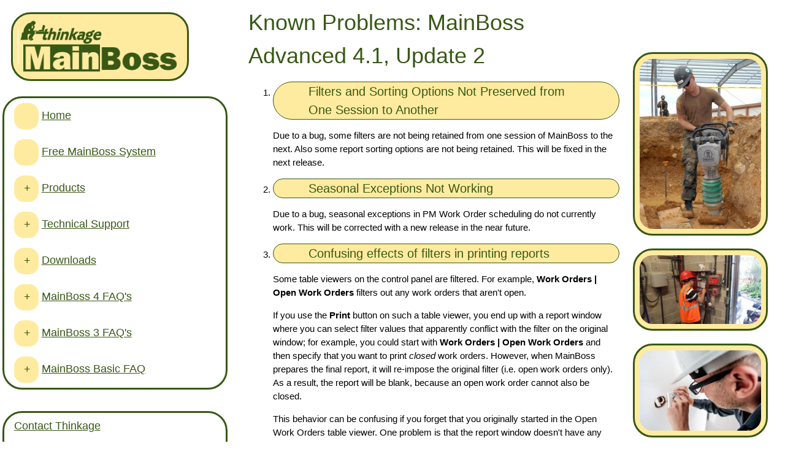

--- FILE ---
content_type: text/html; charset=UTF-8
request_url: https://www.thinkage.ca/support/faq/known/advanced412.htm
body_size: 49900
content:


<!DOCTYPE html>
<html lang="en" id="html" class="no-js">
<head>
<meta charset="UTF-8" />
<meta name="viewport" content="width=device-width, initial-scale=1" />
<link rel="shortcut icon" href="/images/mbapp.ico" type="image/x-icon" />
<link rel="stylesheet" href="/others/w3pro.css" />
<link rel="stylesheet" href="/others/ThinkageStyle.css" />
<link rel="preconnect" href="//www.google-analytics.com">
<link rel="preconnect" href="//translate.googleapis.com">
<meta name="revisit-after" content="10 days" />
<meta name="resource-type" content="document" />
<meta name="classification" content="CMMS" />
<meta name="robots" content="ALL" />
<meta name="distribution" content="Global" />
<meta name="author" content="Thinkage Ltd." />
<meta name="language" content="en" />
<meta name="description" content="MainBoss CMMS Known Problems: MainBoss Advanced 4.1, Update 2" />
<meta name="copyright" content="2026 Thinkage Ltd." />
<title>MainBoss CMMS Known Problems: MainBoss Advanced 4.1, Update 2</title>
<!-- <script src="/others/jquery-3.0.0.min.js"></script> -->
<script>
	function w3_open() {
		document.getElementById("mySidebar").style.display = "block";
		document.getElementById("myOverlay").style.display = "block";
	}
	function w3_close() {
		document.getElementById("mySidebar").style.display = "none";
		document.getElementById("myOverlay").style.display = "none";
	}
	function w3_accordion(b, aid) {
		var a = document.getElementById(aid);
		if (a.className.indexOf("Thinkage-Accordion-Hide") != -1) {
			b.innerHTML = "-";
			a.className = a.className.replace("Thinkage-Accordion-Hide", "").replace("  ", " ");
		}
		else {
			b.innerHTML = "+";
			a.className += "Thinkage-Accordion-Hide";
		}
		return true;
	}
	function w3_accordion_hide(b, aid) {
		var a = document.getElementById(aid);
		if (a.className.indexOf("Thinkage-Accordion-Hide") == -1) {
			b.innerHTML = "+";
			a.className += " Thinkage-Accordion-Hide";
		}
		return true;
	}
	function getMBfile(theURL) {
		window.open(theURL, 'Download');
	}
	(function () {
		var a = document.getElementById("html");
		a.className = "js-ok";
	})();
</script>
</head>
<body>
<script>
function googleTranslateElementInit() {
	new google.translate.TranslateElement({pageLanguage: 'en', layout: google.translate.TranslateElement.InlineLayout.HORIZONTAL}, 'google_translate_element');
}
</script>
<script  async src="https://translate.google.com/translate_a/element.js?cb=googleTranslateElementInit"></script>
	<div class="w3-sidebar w3-collapse w3-animate-left w3-large Thinkage-Hide-If-Print Thinkage-Menu-Overlay" id="mySidebar" role="navigation">
		<header class="w3-container">
			<div class="w3-large w3-hide-medium w3-hide-large w3-right-align w3-tranparent w3-top">
				<button type="button" class="w3-button w3-xlarge Thinkage-Back-Button Thinkage-Hide-no-js" onclick="w3_close()">back</button>
			</div>
<div id="google_translate_element" class="w3-center"></div>
			<a href="/index.htm"><img class="Thinkage-Logo" src="/others/mainboss-logo.gif" alt="MainBoss Home" /></a>
			<div class="Thinkage-Hide-js-ok Thinkage-Warning">
			This web site needs Java Script to operate correctly
			</div>
		</header>
		<nav class="w3-bar-block Thinkage-Menu"><div class="w3-bar-item w3-show-inline-block">
	<button class="w3-button Thinkage-Button Thinkage-Hide-If-TTY" onclick="window.location='/index.htm';" aria-label="ignore" aria-hidden="true">&nbsp;</button>
	<a href="/index.htm" class="w3-left-align Thinkage-Green">Home</a>
</div>
<div class="w3-bar-item w3-show-inline-block">
	<button class="w3-button Thinkage-Button Thinkage-Hide-If-TTY" onclick="window.location='/free.htm';" aria-label="ignore" aria-hidden="true">&nbsp;</button>
	<a href="/free.htm" class="w3-left-align Thinkage-Green">Free MainBoss System</a>
</div>
<div class="w3-bar-item w3-show-inline-block">
	<button class="w3-button Thinkage-Button Thinkage-Hide-If-TTY" onclick="w3_accordion(this,'accordion6')">+</button>
	<a href="/products/index.htm" class="w3-left-align Thinkage-Green">Products</a>
</div>
<div class="w3-bar-block w3-card-4 Thinkage-Menu Thinkage-Accordion-Hide" id="accordion6">
	<div class="w3-bar-item w3-show-inline-block">
		<button class="w3-button Thinkage-Button Thinkage-Hide-If-TTY" onclick="w3_accordion(this,'accordion4')">+</button>
		<a href="/products/product-advanced.htm" class="w3-left-align Thinkage-Green">MainBoss</a>
	</div>
	<div class="w3-bar-block w3-card-4 Thinkage-Menu Thinkage-Accordion-Hide" id="accordion4">
		<div class="w3-bar-item Thinkage-Green"><a href="/products/product-advanced.htm">Product Description</a></div>
		<div class="w3-bar-item Thinkage-Green"><a href="/products/web.htm">Web Capabilities</a></div>
		<div class="w3-bar-item Thinkage-Green"><a href="/products/Promo_Adv.pdf">Features List (PDF)</a></div>
		<div class="w3-bar-item Thinkage-Green"><a href="/products/sysreq-advanced.htm">System Requirements</a></div>
		<div class="w3-bar-item Thinkage-Green"><a href="/products/demo.htm?DemoOf=advanced">Arrange a Free Demonstration</a></div>
		<div class="w3-bar-item Thinkage-Green"><a href="/products/product-diff.htm">Comparing MainBoss Basic &amp; MainBoss</a></div>
		</div>
	<div class="w3-bar-item w3-show-inline-block">
		<button class="w3-button Thinkage-Button Thinkage-Hide-If-TTY" onclick="w3_accordion(this,'accordion5')">+</button>
		<a href="/products/product-basic.htm" class="w3-left-align Thinkage-Green">MainBoss Basic</a>
	</div>
	<div class="w3-bar-block w3-card-4 Thinkage-Menu Thinkage-Accordion-Hide" id="accordion5">
		<div class="w3-bar-item Thinkage-Green"><a href="/products/product-basic.htm">Product Description</a></div>
		<div class="w3-bar-item Thinkage-Green"><a href="/products/Promo_Basic.pdf">Features List (PDF)</a></div>
		<div class="w3-bar-item Thinkage-Green"><a href="/products/demo.htm?DemoOf=basic">Arrange a Free Demonstration</a></div>
		<div class="w3-bar-item Thinkage-Green"><a href="/products/sysreq-basic.htm">System Requirements</a></div>
		<div class="w3-bar-item Thinkage-Green"><a href="/products/product-diff.htm">Comparing MainBoss Basic &amp; MainBoss</a></div>
		</div>
	</div>
<div class="w3-bar-item w3-show-inline-block">
	<button class="w3-button Thinkage-Button Thinkage-Hide-If-TTY" onclick="w3_accordion(this,'accordion9')">+</button>
	<a href="/support/index.htm" class="w3-left-align Thinkage-Green">Technical Support</a>
</div>
<div class="w3-bar-block w3-card-4 Thinkage-Menu Thinkage-Accordion-Hide" id="accordion9">
	<div class="w3-bar-item w3-show-inline-block">
		<button class="w3-button Thinkage-Button Thinkage-Hide-If-TTY" onclick="w3_accordion(this,'accordion7')">+</button>
		<a href="/support/index.htm" class="w3-left-align Thinkage-Green">MainBoss</a>
	</div>
	<div class="w3-bar-block w3-card-4 Thinkage-Menu Thinkage-Accordion-Hide" id="accordion7">
		<div class="w3-bar-item Thinkage-Green"><a href="/support/faq/4/index.htm">Frequently Asked Questions</a></div>
		<div class="w3-bar-item Thinkage-Green"><a href="/support/faq/known/advanced424.htm">Known Problems</a></div>
		<div class="w3-bar-item Thinkage-Green"><a href="/support/MB424/default.htm"> Latest Update</a></div>
		<div class="w3-bar-item Thinkage-Green"><a href="/products/whatsnew/new424.htm">Recent Changes</a></div>
		</div>
	<div class="w3-bar-item w3-show-inline-block">
		<button class="w3-button Thinkage-Button Thinkage-Hide-If-TTY" onclick="w3_accordion(this,'accordion8')">+</button>
		<a href="/support/index.htm" class="w3-left-align Thinkage-Green">MainBoss Basic</a>
	</div>
	<div class="w3-bar-block w3-card-4 Thinkage-Menu Thinkage-Accordion-Hide" id="accordion8">
		<div class="w3-bar-item Thinkage-Green"><a href="/support/faq/2/mb28.htm">Frequently Asked Questions</a></div>
		<div class="w3-bar-item Thinkage-Green"><a href="/support/faq/known/basic.htm">Known Problems</a></div>
		<div class="w3-bar-item Thinkage-Green"><a href="/support/MB299/update-mb299.htm">Latest Update</a></div>
		<div class="w3-bar-item Thinkage-Green"><a href="/products/whatsnew/new299.htm">Recent Changes</a></div>
		<div class="w3-bar-item Thinkage-Green"><a href="/support/faq/2/mb28_64bit.htm">Moving to a newer Computer</a></div>
		</div>
	<div class="w3-bar-item w3-show-inline-block">
		<button class="w3-button Thinkage-Button Thinkage-Hide-If-TTY" onclick="window.location='/manual/index.htm';" aria-label="ignore" aria-hidden="true">&nbsp;</button>
		<a href="/manual/index.htm" class="w3-left-align Thinkage-Green">Online Documentation</a>
	</div>
	<div class="w3-bar-item w3-show-inline-block">
		<button class="w3-button Thinkage-Button Thinkage-Hide-If-TTY" onclick="window.location='/support/upload/index.htm';" aria-label="ignore" aria-hidden="true">&nbsp;</button>
		<a href="/support/upload/index.htm" class="w3-left-align Thinkage-Green">Sending Files to Thinkage</a>
	</div>
	<div class="w3-bar-item w3-show-inline-block">
		<button class="w3-button Thinkage-Button Thinkage-Hide-If-TTY" onclick="window.location='/support/getsupport.htm';" aria-label="ignore" aria-hidden="true">&nbsp;</button>
		<a href="/support/getsupport.htm" class="w3-left-align Thinkage-Green">GetSupport Connection</a>
	</div>
	</div>
<div class="w3-bar-item w3-show-inline-block">
	<button class="w3-button Thinkage-Button Thinkage-Hide-If-TTY" onclick="w3_accordion(this,'accordion10')">+</button>
	<a href="/products/download.htm" class="w3-left-align Thinkage-Green">Downloads</a>
</div>
<div class="w3-bar-block w3-card-4 Thinkage-Menu Thinkage-Accordion-Hide" id="accordion10">
	<div class="w3-bar-item Thinkage-Green"><a href="/support/MB424/default.htm">MainBoss</a></div>
	<div class="w3-bar-item Thinkage-Green"><a href="/support/MB299/update-mb299.htm">MainBoss Basic</a></div>
	</div>
<div class="w3-bar-item w3-show-inline-block">
	<button class="w3-button Thinkage-Button Thinkage-Hide-If-TTY" onclick="w3_accordion(this,'accordion1')">+</button>
	<a href="/support/faq/4/index.htm" class="w3-left-align Thinkage-Green">MainBoss 4 FAQ's</a>
</div>
<div class="w3-bar-block w3-card-4 Thinkage-Menu Thinkage-Accordion-Hide" id="accordion1">
	<div class="w3-bar-item Thinkage-Green"><a href="/support/faq/known/index.htm">Known Problems</a></div>
	<div class="w3-bar-item Thinkage-Green"><a href="/info/microsoft.htm">Report Viewer</a></div>
	<div class="w3-bar-item Thinkage-Green"><a href="/support/faq/4/connlimit.htm">Error in server login</a></div>
	<div class="w3-bar-item Thinkage-Green"><a href="/support/faq/4/wopo.htm">Work orders and purchase orders</a></div>
	<div class="w3-bar-item Thinkage-Green"><a href="/support/faq/4/printerror.htm">Error the first time you print</a></div>
	<div class="w3-bar-item Thinkage-Green"><a href="/support/faq/4/adduser.htm">Problems adding new users</a></div>
	<div class="w3-bar-item Thinkage-Green"><a href="/support/faq/4/updatelic.htm">Features disappear after upgrade</a></div>
	<div class="w3-bar-item Thinkage-Green"><a href="/support/faq/4/exclock.htm">Unable to get exclusive lock</a></div>
	<div class="w3-bar-item Thinkage-Green"><a href="/support/faq/4/email.htm">Sharing reports</a></div>
	<div class="w3-bar-item Thinkage-Green"><a href="/support/faq/4/widereports.htm">Wide reports</a></div>
	<div class="w3-bar-item Thinkage-Green"><a href="/support/faq/4/licensetypes.htm">Calendar vs. version license keys</a></div>
	<div class="w3-bar-item Thinkage-Green"><a href="/support/faq/4/licenseexpired.htm">Expired licenses</a></div>
	<div class="w3-bar-item Thinkage-Green"><a href="/support/faq/4/guest.htm">Windows "guest" account</a></div>
	<div class="w3-bar-item Thinkage-Green"><a href="/support/faq/4/admin.htm">Administration security role</a></div>
	<div class="w3-bar-item Thinkage-Green"><a href="/support/faq/4/excel.htm">Exporting to Excel</a></div>
	<div class="w3-bar-item Thinkage-Green"><a href="/support/faq/4/expimp.htm">Importing data</a></div>
	<div class="w3-bar-item Thinkage-Green"><a href="/support/faq/4/changeuid.htm">Changing a login name</a></div>
	<div class="w3-bar-item Thinkage-Green"><a href="/support/faq/4/gendetails.htm">PM generation details</a></div>
	<div class="w3-bar-item Thinkage-Green"><a href="/support/faq/4/assignees.htm">Assignee problems</a></div>
	<div class="w3-bar-item Thinkage-Green"><a href="/support/faq/4/slow.htm">MainBoss running slow</a></div>
	<div class="w3-bar-item Thinkage-Green"><a href="/support/faq/4/schedule.htm">Scheduling by meter</a></div>
	<div class="w3-bar-item Thinkage-Green"><a href="/support/faq/4/sms.htm">Sending SMS text messages</a></div>
	<div class="w3-bar-item Thinkage-Green"><a href="/support/faq/4/singleip.htm">Web services with a single IP address</a></div>
	<div class="w3-bar-item Thinkage-Green"><a href="/support/faq/4/autocomplete.htm">Turn off Web Requests autocomplete</a></div>
	<div class="w3-bar-item Thinkage-Green"><a href="/support/faq/4/cantfindwebfiles.htm">Error 404 on web files</a></div>
	<div class="w3-bar-item Thinkage-Green"><a href="/support/faq/4/viewermissing.htm">Missing ReportViewer</a></div>
	<div class="w3-bar-item Thinkage-Green"><a href="/support/faq/4/reqserv.htm">@Requests uninstall (3.0)</a></div>
	<div class="w3-bar-item Thinkage-Green"><a href="/support/faq/4/rawsql.htm">No SQL Management Studio</a></div>
	<div class="w3-bar-item Thinkage-Green"><a href="/support/faq/4/trusteddomains.htm">Users in trusted domains</a></div>
	<div class="w3-bar-item Thinkage-Green"><a href="/support/faq/4/outlookhtml.htm">Blank or gobbledygook e-mail requests</a></div>
	<div class="w3-bar-item Thinkage-Green"><a href="/support/faq/4/f1.htm">F1 key doesn't open online help</a></div>
	<div class="w3-bar-item Thinkage-Green"><a href="/support/faq/4/movingdb.htm">Moving a database</a></div>
	<div class="w3-bar-item Thinkage-Green"><a href="/support/faq/4/dbrestore.htm">Database restore problems</a></div>
	<div class="w3-bar-item Thinkage-Green"><a href="/support/faq/4/remote_service.htm">Links in e-mail don't work</a></div>
	<div class="w3-bar-item Thinkage-Green"><a href="/support/faq/4/hugegen.htm">Huge number of generated work orders</a></div>
	<div class="w3-bar-item Thinkage-Green"><a href="/support/faq/4/firewall.htm">Firewall off or on</a></div>
	<div class="w3-bar-item Thinkage-Green"><a href="/support/faq/4/nodomain.htm">Access from outside a domain</a></div>
	<div class="w3-bar-item Thinkage-Green"><a href="/support/faq/4/icons.htm">Icons used in MainBoss</a></div>
	<div class="w3-bar-item Thinkage-Green"><a href="/support/faq/4/barcodes.htm">Bar codes</a></div>
	<div class="w3-bar-item Thinkage-Green"><a href="/support/faq/4/clickonce.htm">ClickOnce problems</a></div>
	<div class="w3-bar-item Thinkage-Green"><a href="/support/faq/4/mystery.htm">Unexplained MainBoss errors</a></div>
	<div class="w3-bar-item Thinkage-Green"><a href="/support/faq/4/pass.htm">MainBoss's Web Access continually asks for passwords</a></div>
	<div class="w3-bar-item Thinkage-Green"><a href="/support/faq/4/cert.htm">MainBoss's Web Access is not accessible</a></div>
	</div>
<div class="w3-bar-item w3-show-inline-block">
	<button class="w3-button Thinkage-Button Thinkage-Hide-If-TTY" onclick="w3_accordion(this,'accordion2')">+</button>
	<a href="/support/faq/3/index.htm" class="w3-left-align Thinkage-Green">MainBoss 3 FAQ's</a>
</div>
<div class="w3-bar-block w3-card-4 Thinkage-Menu Thinkage-Accordion-Hide" id="accordion2">
	<div class="w3-bar-item Thinkage-Green"><a href="/support/faq/known/index.htm">Known Problems</a></div>
	<div class="w3-bar-item Thinkage-Green"><a href="/info/microsoft.htm">Report Viewer</a></div>
	<div class="w3-bar-item Thinkage-Green"><a href="/support/faq/3/connlimit.htm">Error in server login</a></div>
	<div class="w3-bar-item Thinkage-Green"><a href="/support/faq/3/wopo.htm">Work orders and purchase orders</a></div>
	<div class="w3-bar-item Thinkage-Green"><a href="/support/faq/3/printerror.htm">Error the first time you print</a></div>
	<div class="w3-bar-item Thinkage-Green"><a href="/support/faq/3/adduser.htm">Problems adding new users</a></div>
	<div class="w3-bar-item Thinkage-Green"><a href="/support/faq/3/updatelic.htm">Features disappear after upgrade</a></div>
	<div class="w3-bar-item Thinkage-Green"><a href="/support/faq/3/exclock.htm">Unable to get exclusive lock</a></div>
	<div class="w3-bar-item Thinkage-Green"><a href="/support/faq/3/email.htm">Sharing reports</a></div>
	<div class="w3-bar-item Thinkage-Green"><a href="/support/faq/3/widereports.htm">Wide reports</a></div>
	<div class="w3-bar-item Thinkage-Green"><a href="/support/faq/3/licensetypes.htm">Calendar vs. version license keys</a></div>
	<div class="w3-bar-item Thinkage-Green"><a href="/support/faq/3/licenseexpired.htm">Expired licenses</a></div>
	<div class="w3-bar-item Thinkage-Green"><a href="/support/faq/3/guest.htm">Windows "guest" account</a></div>
	<div class="w3-bar-item Thinkage-Green"><a href="/support/faq/3/admin.htm">Administration security role</a></div>
	<div class="w3-bar-item Thinkage-Green"><a href="/support/faq/3/excel.htm">Exporting to Excel</a></div>
	<div class="w3-bar-item Thinkage-Green"><a href="/support/faq/3/expimp.htm">Importing data</a></div>
	<div class="w3-bar-item Thinkage-Green"><a href="/support/faq/3/changeuid.htm">Changing a login name</a></div>
	<div class="w3-bar-item Thinkage-Green"><a href="/support/faq/3/gendetails.htm">PM generation details</a></div>
	<div class="w3-bar-item Thinkage-Green"><a href="/support/faq/3/assignees.htm">Assignee problems</a></div>
	<div class="w3-bar-item Thinkage-Green"><a href="/support/faq/3/slow.htm">MainBoss running slow</a></div>
	<div class="w3-bar-item Thinkage-Green"><a href="/support/faq/3/schedule.htm">Scheduling by meter</a></div>
	<div class="w3-bar-item Thinkage-Green"><a href="/support/faq/3/sms.htm">Sending SMS text messages</a></div>
	<div class="w3-bar-item Thinkage-Green"><a href="/support/faq/3/runasadm.htm">Can't start/stop MainBoss Service</a></div>
	<div class="w3-bar-item Thinkage-Green"><a href="/support/faq/3/singleip.htm">Web services with a single IP address</a></div>
	<div class="w3-bar-item Thinkage-Green"><a href="/support/faq/3/autocomplete.htm">Turn off Web Requests autocomplete</a></div>
	<div class="w3-bar-item Thinkage-Green"><a href="/support/faq/3/cantfindwebfiles.htm">Error 404 on web files</a></div>
	<div class="w3-bar-item Thinkage-Green"><a href="/support/faq/3/viewermissing.htm">Missing ReportViewer</a></div>
	<div class="w3-bar-item Thinkage-Green"><a href="/support/faq/3/reqinstall.htm">@Requests install (before 3.3)</a></div>
	<div class="w3-bar-item Thinkage-Green"><a href="/support/faq/3/reqserv.htm">@Requests uninstall (3.0)</a></div>
	<div class="w3-bar-item Thinkage-Green"><a href="/support/faq/3/rawsql.htm">No SQL Management Studio</a></div>
	<div class="w3-bar-item Thinkage-Green"><a href="/support/faq/3/trusteddomains.htm">Users in trusted domains</a></div>
	<div class="w3-bar-item Thinkage-Green"><a href="/support/faq/3/outlookhtml.htm">Blank or gobbledygook e-mail requests</a></div>
	<div class="w3-bar-item Thinkage-Green"><a href="/support/faq/3/f1.htm">F1 key doesn't open online help</a></div>
	<div class="w3-bar-item Thinkage-Green"><a href="/support/faq/3/movingdb.htm">Moving a database</a></div>
	<div class="w3-bar-item Thinkage-Green"><a href="/support/faq/3/dbrestore.htm">Database restore problems</a></div>
	<div class="w3-bar-item Thinkage-Green"><a href="/support/faq/3/remote_service.htm">Links in e-mail don't work</a></div>
	<div class="w3-bar-item Thinkage-Green"><a href="/support/faq/3/hugegen.htm">Huge number of generated work orders</a></div>
	<div class="w3-bar-item Thinkage-Green"><a href="/support/faq/3/firewall.htm">Firewall off or on</a></div>
	<div class="w3-bar-item Thinkage-Green"><a href="/support/faq/3/nodomain.htm">Access from outside a domain</a></div>
	<div class="w3-bar-item Thinkage-Green"><a href="/support/faq/3/icons.htm">Icons used in MainBoss</a></div>
	<div class="w3-bar-item Thinkage-Green"><a href="/support/faq/3/barcodes.htm">Bar codes</a></div>
	<div class="w3-bar-item Thinkage-Green"><a href="/support/faq/3/mbiis6.htm">Web Access under IIS 6</a></div>
	<div class="w3-bar-item Thinkage-Green"><a href="/support/faq/3/clickonce.htm">ClickOnce problems</a></div>
	<div class="w3-bar-item Thinkage-Green"><a href="/support/faq/3/mystery.htm">Unexplained MainBoss errors</a></div>
	<div class="w3-bar-item Thinkage-Green"><a href="/support/faq/3/pass.htm">MainBoss's Web Access continually asks for passwords</a></div>
	<div class="w3-bar-item Thinkage-Green"><a href="/support/faq/3/cert.htm">MainBoss's Web Access is not accessible</a></div>
	</div>
<div class="w3-bar-item w3-show-inline-block">
	<button class="w3-button Thinkage-Button Thinkage-Hide-If-TTY" onclick="w3_accordion(this,'accordion3')">+</button>
	<a href="/support/faq/2/index.htm" class="w3-left-align Thinkage-Green">MainBoss Basic FAQ</a>
</div>
<div class="w3-bar-block w3-card-4 Thinkage-Menu Thinkage-Accordion-Hide" id="accordion3">
	<div class="w3-bar-item Thinkage-Green"><a href="/support/faq/known/basic.htm">Known Problems</a></div>
	<div class="w3-bar-item Thinkage-Green"><a href="/support/faq/2/mb28.htm">MainBoss Basic 2.8/2.9</a></div>
	<div class="w3-bar-item Thinkage-Green"><a href="/support/faq/2/mb27.htm">MainBoss Basic older versions</a></div>
	</div>
		</nav>
<div class="w3-container">&nbsp;</div>
<nav class="w3-bar-block Thinkage-Menu">
<div class="w3-bar-item Thinkage-Green"><a href="/contact.htm">Contact Thinkage</a></div>
<div class="w3-bar-item Thinkage-Green"><a href="/info.htm">Company&nbsp;Information</a></div>
<div class="w3-bar-item Thinkage-Green"><a href="/support/dealerlist.htm">Dealers</a></div>
		<div class="w3-bar-item" role="searchbox">
			<form method="GET" action="https://www.google.com/search">
				<input class="w3-cell-middle" type="search" name="q" maxlength="255" style="border-radius:16px;border: 3px solid rgb(56,88,21);" placeholder="Search" required/>
				<input type="hidden" name="domains" value="www.thinkage.ca" />
				<input type="hidden" name="sitesearch" value="www.thinkage.ca" />
				<input class="w3-cell-middle" type="image" alt="search" src="/images/search.png" />
			</form>
		</div>
	</nav>
	</div>
	<div class="w3-overlay w3-hide-large" onclick="w3_close()" style="cursor:pointer" id="myOverlay"></div>
<div class="Thinkage-Main">
<div class="w3-container w3-hide-large Thinkage-Hide-no-js Thinkage-Hide_If-Print">
			<div class="w3-large w3-right-align w3-tranparent w3-top Thinkage-Hide-If-Print">
				<button type="button" class="w3-button w3-xlarge Thinkage-Menu-Button " onclick="w3_open()">menu</button>
			</div>
			<header class="w3-container">
				<a  href="/index.htm"><img class="Thinkage-Logo" src="/images/logo.gif" alt="MainBoss Home" /></a>
			</header>
		</div>
	<div class="Thinkage-Center-Column" role="main">
<h1>Known Problems: MainBoss Advanced 4.1, Update 2</h1>

<ol><li><h4 class="Thinkage-Standout" >Filters and Sorting Options Not Preserved from One Session to Another</h4>
<p>
	Due to a bug, some filters are not being retained from one session of MainBoss to the next.
	Also some report sorting options are not being retained.
	This will be fixed in the next release.
</p>

</li><li><h4 class="Thinkage-Standout" >Seasonal Exceptions Not Working</h4>
<p>
	Due to a bug, seasonal exceptions in PM Work Order
	scheduling do not currently work.
	This will be corrected with a new release in the near future.
</p>

</li><li><h4 class="Thinkage-Standout" >Confusing effects of filters in printing reports</h4>
<p>
	Some table viewers on the control panel are filtered.
	For example, <strong>Work Orders | Open Work Orders</strong>
	filters out any work orders that aren't open.
</p>
<p>
	If you use the <strong>Print</strong> button on such a table
	viewer, you end up with a report window where you can select
	filter values that apparently conflict with the filter
	on the original window; for example, you could start with
	<strong>Work Orders | Open Work Orders</strong> and then
	specify that you want to print <em>closed</em>
	work orders.
	However, when MainBoss prepares the final report, it
	will re-impose the original filter (i.e. open work
	orders only).
	As a result, the report will be blank, because an open
	work order cannot also be closed.
</p>
<p>
	This behavior can be confusing if you forget that you
	originally started in the Open Work Orders table viewer.
	One problem is that the report window doesn't have any
	indication that it's only going to print open work orders.
</p>
<p>
	Similar effects happen with requests and purchase orders.
	For example, if you start in <strong>Requests | In Progress Requests</strong>,
	the resulting report will never show anything except "in progress" requests,
	even if you specify filtering criteria that should include
	other types of requests.
</p>

</li><li><h4 class="Thinkage-Standout" >Previewing reports on computers with no printers</h4>
<p>
	If you are using a computer with no printers installed,
	MainBoss will not be able to give you an on-screen preview
	of any reports.
	This is due to a problem in Microsoft Report Viewer.
	To fix this problem, define any sort of printer on the computer.
	Once you do this, MainBoss will be able to provide previews.
</p>

</li><li><h4 class="Thinkage-Standout" >Problem with MainBoss Service if you import from MainBoss Basic</h4>
<p>
	If you import a database from MainBoss Basic 2.9 (any update) and if
	you were running @Requests with MainBoss Basic, the import process
	attempts to create a version of MainBoss Service based on your @Requests.
	However, this attempt will run into problems.
	Please contact <a href="mailto:support@thinkage.ca">MainBoss Support</a>
	so that we can fix the problem for you.
</p>

</li><li><h4 class="Thinkage-Standout" >Uninstalling an old MainBoss Service</h4>
<p>
	Before you install MainBoss Advanced 4.1 Udpate 2, you should
	stop and uninstall MainBoss Service (as described on the web
	page for installing the new software).
	If you don't do this, the newly installed MainBoss 4.1.2 will
	detect the existence of the old service and will not install a new one.
</p>
<p>
	In this case, you must "force" the newly installed
	MainBoss to delete the service.
	To do this, you must use the command line version
	of MainBoss Service with the <strong>+Force</strong> option.
	For more information, see
	<a href="/manual/4.1.2/install/InvokingMainBossServicefromaCommandLine.htm">
		Invoking
		MainBoss Service from a Command Line
	</a>.
</p>


</li><li><h4 class="Thinkage-Standout" >Side effects of changing text on work orders and purchase orders</h4>
<p>
	You can edit the defaults for work orders and purchase orders to change
	what text is automatically added to the bottom.
	Specifically, you can go to the <strong>Printed Form</strong> section of the defaults
	and change any of the text.
</p>
<p>
	If you change the text in this manner, it does <strong>not</strong> change the text
	in any customizations you have saved previously.
	Customizations save their own copies of the "Printed Form" information, and these
	copies are independent of any changes you might make in the main defaults.
	This can be confusing; when you use a customization, you will not see your
	new text, but rather the old text
	that was active when the customization was saved.
</p>

</li><li><h4 class="Thinkage-Standout" >Problem if MainBoss Service Gets an Error While Writing to SQL Server</h4>
<p>
	If MainBoss Service gets an error while writing to SQL Server, MainBoss Service
	will "hang" (i.e. stop doing anything).
	In this case, you will have to stop and restart MainBoss Service.
</p>
<p>
	Note that this situation should be relatively rare.
	It may happen, for example, if someone stops SQL Server while MainBoss Service
	is running on a different computer.
</p>

</li><li><h4 class="Thinkage-Standout" >Creating User Contact Information from Active Directory</h4>
<p>
	When you are creating a record for the <strong>Users</strong> table,
	you are asked to specify a <strong>Contacts</strong> record for the user.
	You can create such a contact record by dropping the second arrow on
	the user record's <strong>Contact</strong> field and choosing
	the menu entry <strong>Create from Active Directory</strong>.
	This creates an appropriate contact record using information
	from your Windows Active Directory entry for the user.
	However, when you return to the user record from the contact record,
	MainBoss does not fill in the <strong>Contact</strong> field with
	the record you just created.
	You must click the "..." button and choose the contact record manually.
</p>

</li><li><h4 class="Thinkage-Standout" >After Upgrading, a License Key is Labelled as Unrecognized</h4>
<p>
	As soon as you install a new set of license keys, MainBoss assigns
	names to the keys.
	If you installed a set of MainBoss 4.0 or 4.1 keys in an older database,
	one or more of the keys will be labelled as "unrecognized" (since
	MainBoss 4.0 introduced new keys).
	When you upgrade an old database to mainBoss 4.1, the license
	key names are not changed; therefore, you'll still see an "unrecognized"
	name in the list, even though MainBoss 4.1 recognizes all the keys.
</p>
<p>
	MainBoss 4.1 will work perfectly well even if one of the keys
	is labelled as unrecognized.
	However, if you want to get rid of the "unrecognized" label,
	you can delete the license keys and reinstall them again.
	MainBoss 4.1 will recognize all the keys and label them
	appropriately.
	(Note that you shouldn't delete the existing keys until you have
	found the original email message that contained the keys in the first place.)
</p>

</li><li><h4 class="Thinkage-Standout" >Creating Databases from Backup</h4>
<p>
	If you try to create a database from backup, and you specify a backup file name
	that does not end with ".bak", MainBoss adds ".bak" anyway.
	This means that if the file name really doesn't end with ".bak",
	MainBoss won't be able to find the file.
</p>
<p>
	Also, when you try to create a database from backup, MainBoss will ask you
	to specify the backup file.
	This file must be on the computer where SQL Server is running, and it must
	be accessible to the SQL Server.
	If it isn't, the database creation won't work.
</p>


</li><li><h4 class="Thinkage-Standout" ><a id="ExcelExport">Report Viewer Problem When Exporting to Excel</a></h4>
<p>
	To export data to Excel, MainBoss uses Microsoft Report Viewer.
	Excel spreadsheet may have the Row Height set too small for some data fields.
	With some reports (e.g. Unit Maintenance Plans), the resulting
</p>
<p>
	To solve the problem, select the entire spreadsheet then use the
	<strong>AutoFit Row Height</strong> operation.
	This is typically found on the Home ribbon; use the drop-down arrow associated
	with the <strong>Format</strong> button in the <strong>Cells</strong> section,
	then select <strong>AutoFit Row Height</strong> from the menu.
</p>

</li><li><h4 class="Thinkage-Standout" >Charts Look Garbled for Large Amounts of Data</h4>
<p>
	If you try to create a chart based on too much data, the
	chart may end up looking garbled.
	This problem is due to a deficiency in Microsoft Report Viewer;
	note that it appears on some versions of Windows (e.g. Windows 10) but not on others
	(e.g. Windows 8.1).
</p>
<p>
	Note also that the maximum height for any bar in a chart is the
	height of the printed page; there is no way to create a chart
	with bars longer (higher) than a single page.
	If you have this kind of trouble with a particular chart,
	consider using filters and grouping to break up the chart
	into several smaller charts.
</p>

</li><li><h4 class="Thinkage-Standout" >Expense Models without Expense Categories</h4>
<p>
	If an expense model has no associated expense categories, it
	will not be displayed in an Expense Model report.
</p>

</li><li><h4 class="Thinkage-Standout" >Cost Centers on Items Imported from MainBoss Basic 2.9</h4>
<p>
	With earlier versions of MainBoss, importing item information from MainBoss Basic 2.9
	did not correctly set the cost centers in
	storage assignment records associated with the item.
	This problem has been fixed in this release; however,
	any databases created with earlier releases will still
	need to be corrected manually.
</p>

</li><li><h4 class="Thinkage-Standout" >Problem with Existing Filters If You Change Active Filter Selection</h4>
<p>
	If you create a customized filter for a table based on active filter selection,
	the filter does not change if you change your active filter selective time.
</p>
<p>
	For example, let's say that you create a filter for the "Work Orders" table viewer
	so that it only shows active work orders, and let's say that your "Company Information"
	definitions say that work orders become inactive after six months.
	Then suppose that later, you change your "active" definition so that work orders
	become inactive after <strong>eight</strong> months.
	MainBoss won't change the old filter; it will still work as if work orders
	become inactive after six months.
</p>

</li><li><h4 class="Thinkage-Standout" >Editing Non-Active Work and Purchase Orders</h4>
<p>
	If your table viewer is set to "All" rather than "Active", you will be able to
	see non-active work orders and purchase orders (i.e. ones that are so old, they
	are considered inactive, even if they're still open).
	If you choose to edit one of these work or purchase orders, the resulting editor
	window will open in "Active" mode.
	These means that you may not see old information contained by the record
	that you're editing.
	For example, you might not see demands or actuals that are old enough to
	be considered inactive.
</p>
<p>
	To see old information, you must change the editor window from
	"Active" to "All" (by double-clicking on the word "Active" in the
	bottom right corner of the window).
</p>

</li><li><h4 class="Thinkage-Standout" >Report Difficulties When Data Contains the "#" Character</h4>
<p>
	MainBoss uses Microsoft's ReportViewer to produce reports.
	In a small number of cases, ReportViewer will treat "#" followed by
	a string of characters as if it has a special meaning.
	For example, "#TOTAL" stands for the sum-total of values
	contained in the report.
</p>
<p>
	This causes problems if anything in your data contains "#TOTAL",
	e.g. if some inventory item has "#TOTAL" in its name.
	If that item appears in a report, ReportViewer automatically
	prints out the calculated total in place of "#TOTAL", even
	though the number makes no sense in the name of an item.
</p>
<p>
	Fortunately, there are only a few special cases like "#TOTAL".
	An arbitrary string like "#AYNX" has no special meaning,
	so ReportViewer leaves it as is.
	Nevertheless, we recommend that you do not use the "#" character in
	any type of data, including identification codes and descriptions.
</p>

</li><li><h4 class="Thinkage-Standout" >Deleting Storerooms</h4>
<p>
	If you delete a storeroom record, MainBoss does not delete
	any storeroom assignment records associated with that storeroom.
	You will have to delete each of those separately.
</p>

</li><li><h4 class="Thinkage-Standout" >Tasks that Contain Items Whose Costs Cannot be Determined</h4>
<p>
	If a task includes item demands in its resources, there are three
	options for determining the actual cost of the item: "Manual Entry",
	"Current value calculation", and "Demanded".
	The "Demanded" option tells MainBoss to calculate the item's actual cost
	based on price information as of the time when the demand is created.
</p>
<p>
	This leads to problems if the item doesn't have any associated
	price information.
	In this case, MainBoss can't calculate a price for the item,
	and therefore can't create a work order from the associated task.
	MainBoss will issue an error message saying that the work
	order couldn't be created.
</p>
<p>
	This problem doesn't occur if MainBoss can determine a price
	for the item, either from price quotes, previous purchases, or
	from a value on a non-zero inventory count.
	Thus, the problem usually occurs when you have recently started
	using MainBoss (so you don't have information on past purchases)
	and when the physical count for the item is zero.
</p>
<p>
	To work around this problem, create a price quote for the item.
</p>

</li><li><h4 class="Thinkage-Standout" >Can't Delete a Purchase Order Line Item if You've Received Against It</h4>
<p>
	If you've already created a receipt for all or part of a purchase order line item,
	you can't delete the line item from the purchase order, even if you cancel the receipt.
	(This problem may arise, for example, if you accidentally attribute a received item to
	the wrong purchase order.)
</p>
<p>
	One way to deal with this problem is to edit the original line item to have a
	zero value, and to change the "Purchase Order Text" to something like
	"Line item deleted due to error".
	This isn't ideal, but at least it makes sure that your accounts are handled
	correctly and you have a note telling you what happened.
	You could use the associated "Comments" field to provide a more complete
	explanation of what happened.
</p>

</li><li><h4 class="Thinkage-Standout" >Deleting Demands that are Linked to Template Purchase Orders</h4>
<p>
	If a task record contains a demand that is linked to a purchase order template,
	the demand cannot be removed from the task and the template cannot be disconnected
	from the task.
	Instead, you must go to <strong>
		Coding Definitions | Unit Maintenance Plans |
		Purchase Order Templates
	</strong> and edit the purchase order template in order
	to remove the demand from the template.
	Save the template.
	After that, you will be able to unlink the template from the task,
	and then remove the demand from the task.
</p>

</li><li><h4 class="Thinkage-Standout" >Deleting and Restoring Users</h4>
<p>
	If you delete a user from the <strong>Users</strong> table,
	that user's SQL Server permissions on the MainBoss database are not deleted.
	Furthermore, the user record is not completely deleted; it is
	merely hidden (as is usually the case with records deleted from a table).
</p>
<p>
	If you try to create a new record for a previously deleted user, and if you
	try to use the same contact record, the operation doesn't work&mdash;you'll
	be told that the contact record for the user is already linked to another user (i.e. the deleted
	user record).
	Instead, use the <strong>Restore</strong> operation to restore the deleted user record.
	(In order to see the deleted record, double-click the word "Active" in the bottom right
	hand corner of the window.
	The word will change to "All" and the table will change to display deleted user records
	as well as active ones.)
</p>

</li><li><h4 class="Thinkage-Standout" >Conflicts Between Scoped and Unscoped User Names</h4>
<p>
	In the MainBoss <strong>Users</strong> table, a user name that
	doesn't have a value in the "Scope Name" field is intended to
	refer to all instances of that name, whatever the actual scope is.
	For example, if the user name is "jsmith" and "Scope Name" is blank,
	MainBoss will use that user record for any one with the login name
	"jsmith", regardless of the user's domain.
</p>
<p>
	However, if the <strong>Users</strong> table contains a "scope-less"
	user record, and a record for the same user name <em>with</em> a scope,
	the record with the scope will always be used for users with the
	specified login name and domain.
	For example, if the <strong>Users</strong> table contains an entry
	for "DOMAIN\jsmith", that entry will always be used for someone
	logging in under DOMAIN\jsmith, even if the <strong>Users</strong>
	table also has a scope-less entry for "jsmith".
</p>
<p>
	Some users have run into problems with this by accidentally creating
	multiple records for the same user: one scope-less, and one with an
	explicit domain name.
	The security roles associated with the explicit domain name record will
	always take precedence over the roles in the scope-less one, which may
	cause unexpected behaviors.
</p>

</li><li><h4 class="Thinkage-Standout" >SQL Server Disconnection</h4>
<p>
	If, for any reason, a MainBoss session disconnects from SQL Server, MainBoss doesn't
	attempt to establish the connection again.
	A disconnect can happen for many reasons; for example, the computer where SQL Server is running
	may go down or may be temporarily unplugged from your network.
	Also, if you do nothing with MainBoss for a long time (at least half an hour), SQL Server may
	"time you out", which means that SQL Server cuts your connection because you've been idle too long.
</p>
<p>
	In such cases, MainBoss should probably try to reestablish its connection; the current version
	doesn't.
	Instead, you'll just get an error message: "Unable to refresh browser list contents; click the Refresh button to
	try again."
	If you click the "Details" button on the message window, you'll see something like
	"A transport-level error has occurred when sending the request to the server. (provider: Shared Memory Provider, error: 0 - No process is on the other end of the pipe.)"
	In some cases, you may get a different message that may not be very clear on what has actually gone wrong.
	The only way to fix the problem is to quit your current MainBoss session and
	start a new one.
</p>

</li><li><h4 class="Thinkage-Standout" >Filters Not Applied When Going from Table Viewer to Print-Out</h4>
<p>
	Suppose you are using a filter to look at <strong>Work Orders</strong> (e.g. you are
	only looking at work orders with a given priority).
	If you click the <strong>Print</strong> button, the resulting report ignores the
	filter you were using (e.g. you see work orders of <em>all</em> priorities).
</p>
<p>
	You can, of course, set the filters for the report to match the filters
	you were using when looking at the table.
	However, we believe it would be better if the table viewer's filter
	carried over to the report in this situation.
	Such a facility may be implemented in a future release.
</p>
<p>
	A similar problem happens with the Active filter on work orders.
	In a table viewer, the Active filter only applies to closed or void work orders; it never
	filters out open work orders, no matter how old they are.
	In a report, however, the Active filter is applied to <em>all</em> work orders, whether or not
	they're open.
	This may mean that you can see a work order in the table viewer, but when you try to print out
	that work order, the resulting report shows nothing.
	To get around this problem, go to the <strong>Advanced</strong> section of
	the report window and checkmark <strong>Suppress Active Filter restrictions</strong>.
	You can then print "old" work orders that show up in the table viewer but not in the report.
</p>
<p>
	The same sort of problem occurs with requests and purchase orders.
</p>

</li><li><h4 class="Thinkage-Standout" >Screen Size</h4>
<p>
	When MainBoss starts up, it checks your monitor screen's resolution.
	From that point on, MainBoss sizes its windows to fit that resolution.
	If you change your monitor's resolution while using MainBoss, MainBoss's windows will
	<em>not</em> change to match the new resolution.
	This may have various effects, e.g. information disappearing off the bottom of the screen
	with no easy way to get it back.
	However, if you maximize any window (by clicking the maximize button in the window's
	upper right-hand corner), the maximization will be correct because that's handled by
	Windows rather than MainBoss.
</p>
<p>
	If you run into window sizing problems because of this, just quit MainBoss and start it up again.
	MainBoss will then take note of the new screen resolution and size windows appropriately.
</p>
<p>
	Note that the minimum supported resolution is 1024 by 768.
	Ideally, we recommend 1280 by 1024 or better.
</p>

</li><li><h4 class="Thinkage-Standout" >Trying to Add a User when You Don't Have SQL Server Administrator Privileges:</h4>
<p>
	If you have the MainBoss <strong>Administration</strong> security role, you can use
	<strong>Administration | Users</strong> to try to add a new user to MainBoss.
	However, you must also have SQL Server Administration permissions for the operation to succeed.
	If you don't have these permissions, you'll get the error message
</p>
<pre>
User does not have permission to perform this action.
The statement has been terminated.
</pre>
<p>
	Since the problem is that you don't have SQL Server permissions, you can't fix it
	by giving yourself more MainBoss permissions.
</p>
<p>
	There are several ways to fix the problem.
</p>
<ul>
	<li>
		You can obtain SQL Server Administrator permissions, at least for the time required
		to set up the new user.
		(If your IT department doesn't want to give you such privileges, you
		might persuade them to give you the privileges just long enough to create
		the new user record, then to take away the privileges again.)
	</li>
	<li>
		You could go to the <strong>Defaults for User</strong> section of
		<strong>Administration | Users</strong> and remove the
		"MainBoss manages SQL security" checkmark.
		(To remove the checkmark, click the "Edit Defaults" button and remove
		the checkmark in the resulting window.)
		If you do this, MainBoss will not attempt to set SQL Server permissions
		for any new people you add to the Users list; your IT department
		will have to manually add SQL Server permissions for each new person
		(following the instructions in the MainBoss <em>
			Installation and
			Administration Guide
		</em>).
	</li>
</ul>

</li><li><h4 class="Thinkage-Standout" >Automatic Numbering Can Get "Stuck"</h4>
<p>
	Requests, work orders and purchase orders are numbered automatically
	based on a starting value given in the "Defaults" section of the
	table viewer (e.g. "Defaults for Requests" in the <strong>Requests</strong> table viewer).
	You specify the number in the "Number Sequence" field; this number increases every time
	you create an automatically-numbered request, work order or purchase order.
</p>
<p>
	If "Number Sequence" ever comes to a number that has already been used, you
	will get an error when you try to create a request, work order or purchase order with that number.
	The error message begins with the string "Violation of UNIQUE KEY constraint".
	When this happens, "Number Sequence" will not be increased (because MainBoss didn't manage to create
	anything with that number).
	Therefore, the next time you try to create an automatically-numbered request, work order or purchase order,
	you'll get the same error message because of the duplicate number.
</p>
<p>
	To get "unstuck", go to the appropriate defaults section and click "Edit Defaults".
	Set the "Number Sequence" to 1, then click "Save defaults".
	Immediately, set the "Number Sequence" to a value higher than any numbers that
	are already in use.
	Click "Save defaults" again.
	From this point on, you should have no trouble creating automatically-numbered
	requests, work orders or purchase orders.
</p>

</li><li><h4 class="Thinkage-Standout" >Report Viewer Behavior in Page Mode</h4>
<p>
	When you first go to a report preview, the zoom mode is set to 100% and the
	page layout is set to list mode.
	Due to a problem with Microsoft Report Viewer,
	if you set the zoom mode to "Whole Page", the result is typically unreadable;
	"Whole Page" is only suitable for use if you set the page layout to page mode.
</p>

</li><li><h4 class="Thinkage-Standout" >Problem with Upgrading an Unencrypted POP3</h4>
<p>
	A problem occurs if you were previously running MainBoss Service using
	an unencrypted POP3 interface.
	The upgrade process going from any Version 3 release of MainBoss (e.g. 3.4.2)
	to any Version 4 release mistakenly changes the configuration to
	<em>encrypted</em> POP3.
	It also deletes the port number associated with the connection.
</p>
<p>
	To fix the problem, change your MainBoss Service configuration
	record back to unencrypted POP3 (or else change your mail server
	to accept one of the encrypted POP3 protocols).
</p>
	</li></ol>
<p class="Thinkage-Standout">
	<a href="index.htm">Known problems in other release of MainBoss Advanced,</a>.
</p>

	<footer class="w3-center Thinkage-Standout" style="margin-left:10%; margin-right:10%; margin-top:32px;">Copyright &copy; 2026 Thinkage Ltd. All rights reserved</footer>
	</div>
	</div>
	<div class="Thinkage-Right-Column Thinkage-Hide-If-Print Thinkage-Hide-If-TTY Thinkage-Hide-no-js" role="note" >
		<div class="w3-center">
				<img class="Thinkage-Picture" src="/others/workers/220pxconstruction_worker_labor_equipment.jpg" alt="Maintenance Worker">
				<img class="Thinkage-Picture" src="/others/workers/220px14914488331_9d8f0cfaee_o.jpg" alt="Maintenance Worker">
				<img class="Thinkage-Picture" src="/others/workers/220px2017-06-22-20-50-33.jpg" alt="Maintenance Worker">
		</div>
</div>
</body>
</html>


--- FILE ---
content_type: text/css
request_url: https://www.thinkage.ca/others/ThinkageStyle.css
body_size: 7208
content:
/*
w3-pro used
    w3-align-left
    w3-animate-left
    w3-bar-block
    w3-bar-item
    w3-border-0
    w3-button
    w3-card-3
    w3-card-4
    w3-center
    w3-check
    w3-collapse
    w3-container
    w3-hide
    w3-hide-large
    w3-hide-medium
    w3-large
    w3-main
    w3-margin-left
    w3-overlay
    w3-red
    w3-right
    w3-right-align
    w3-show-inline-block
    w3-sidebar
    w3-top
    w3-transparent
    w3-xxlarge
*/
.Microsoft-Badge {
    height: auto;
    width: 30%;
    margin: 10px;
    text-align: center;
}

.Thinkage-Green {
    color: rgb(56,88,21);
}

.Thinkage-Yellow {
    color: rgb(255,235,160);
}

.Thinkage-Button {
    background: rgb(255,235,160);
    color: rgb(56,88,21);
    width: 40px;
    max-width: 40px;
    border-radius: 16px;
    align-content: center;
}

.Thinkage-Standout {
    background: rgb(255,235,160);
    border: 1px solid rgb(56,88,21);
    color: rgb(56,88,21);
    border-radius: 32px;
    padding-left: 10%;
    padding-right: 10%;
}

.Thinkage-Menu-Button {
    background: rgb(255,235,160);
    border: 1px solid rgb(56,88,21);
    color: rgb(56,88,21);
    border-radius: 32px;
    padding-left: 10%;
    padding-right: 10%;
    margin: 20px;
    margin-right: 50px;
}

.Thinkage-Back-Button {
    background: rgb(255,235,160);
    border: 1px solid rgb(56,88,21);
    color: rgb(56,88,21);
    border-radius: 32px;
    float: left;
    margin: 20px;
    margin-left: 200px;
    display: none;
}

.no-js .Thinkage-Menu-Button {
    display: none;
}


h1, h2, h3, a {
    color: rgb(56,88,21);
}

.Thinkage-Menu {
    border: 3px solid rgb(56,88,21);
    border-radius: 32px;
    margin: 4px;
}

.Thinkage-Picture-Spacing {
    margin-top: 20px;
}

.Thinkage-Warning {
    color: red;
    padding-left: 10%;
    padding-right: 10%;
}

.Thinkage-Report-Image {
    border: solid;
    border-color: rgb(193,182,125);
}

.Thinkage-Indent {
    margin-left: 50px;
}

.Thinkage-Logo {
    display: block;
    padding: 8px;
    border-radius: 32px;
    border: 3px solid rgb(56,88,21);
    background: rgb(255,235,160);
    margin: 10px 2px 21px 2px;
    width: 290px;
    height: auto;
}

.Thinkage-Menu-Overlay {
    z-index: 3;
    width: 440px;
}


.Thinkage-Picture {
    display: block;
    padding: 8px;
    border-radius: 32px;
    border: 3px solid rgb(56,88,21);
    background: rgb(255,235,160);
    margin: 10px 2px 21px 2px;
    width: 220px;
    height: auto;
}

.Thinkage-Menu-Frame {
    margin-bottom: 25px;
    margin-left: 10px;
    margin-right: 10px;
    background: rgb(255,235,160);
    border: 3px solid rgb(56,88,21);
    color: rgb(56,88,21);
    border-radius: 32px;
    padding-left: 2px;
    padding-right: 2px;
    height: 400px;
}

.Thinkage-Right {
    float: right;
}

.Thinkage-Right-Column {
    float: right;
    position: absolute;
    top: 75px;
    right: 0;
    width: 250px;
}

.Thinkage-Main {
    transition: margin-left .4s;
    transition: margin-right .4s;
    margin-left: 460px;
    margin-right: 250px;
}

.Thinkage-Center-Column {
    padding-right: 20px;
    padding-left: 20px;
    max-width: 800px;
}

.no-js .Thinkage-Right-Column {
    display: none;
}

.Thinkage-Form-Line-Left {
    margin-top: 20px;
    width: 200px;
    float: left;
}

.Thinkage-Form-Line-Right {
    margin-top: 20px;
    width: 300px;
    float: right;
}

.Thinkage-Accordion-Header {
    display: flex;
    flex-flow: row;
}

.Thinkage-Accordion-Button {
    width: 45px;
    margin: 5px;
    margin-top: 10px;
    margin-bottom: 10px;
    display: inline-block;
}

.Thinkage-Accordion-Input {
    text-align-last: right;
    margin: 5px;
    margin-top: 10px;
    margin-bottom: 10px;
    max-width: 95px;
    min-width: 95px;
    display: inline-block;
    text-align: right;
}

.Thinkage-Accordion-Money {
    margin: 5px;
    margin-top: 10px;
    margin-bottom: 10px;
    max-width: 80px;
    min-width: 80px;
    display: inline-block;
    text-align: right;
}

.Thinkage-Accordion-Title {
    margin: 5px;
    margin-top: 10px;
    margin-left: 5px;
    display: inline-block;
    text-align: left
}

.Thinkage-Accordion-Body {
    margin-left: 60px;
}

.Thinkage-Accordion-Hide {
    display: none;
}

@media (max-width:1400px) {
    .Thinkage-Menu-Overlay {
        width: 375px;
    }

    .Thinkage-Main {
        margin-left: 385px;
        margin-right: 250px;
    }
}

@media(max-width: 1200px) {
    .Thinkage-Menu-Overlay {
        width: 350px;
    }

    .Thinkage-Right-Column {
        display: none;
    }

    .Thinkage-Main {
        margin-right: 10px;
        margin-left: 360px;
    }
}

@media (max-width: 992px) {
    .no-js .w3-sidebar {
        display: block;
    }

    .Thinkage-Right-Column {
        display: block;
    }

    .Thinkage-Main {
        margin-right: 250px;
        margin-left: 10px;
    }
}

@media(max-width: 700px) {
    .Thinkage-Right-Column {
        display: none;
    }

    .Thinkage-Main {
        margin-right: 10px;
        margin-left: 10px;
    }
}

@media (max-width:500px) {
    .Thinkage-Logo {
        margin-top: 80px;
    }

    .Thinkage-Main {
        margin-right: 0;
        margin-left: 0;
    }

    .Thinkage-Back-Button {
        display: block;
    }
}


@media (max-width: 320px) {
    .Thinkage-Accordion-Body {
        margin-left: 0;
    }

    .Thinkage-Center-Column {
        padding-left: 5px;
        padding-right: 5px;
    }
}

@media print {
    .Thinkage-Hide-If-Print, .w3-collapse, .w3-sidebar, .w3-sidebar.w3-collapse {
        display: none !important;
    }

    .Thinkage-Accordion-Hide {
        display: block;
    }

    .Thinkage-Main {
        margin-left: 0;
        margin-right: 0;
        display: block;
    }
}

/* Just to note that we will use this rule in media directives
.Thinkage-Hide-If-TTY {
}
*/

@media tty {
    .Thinkage-Hide-If-Print, .w3-collapse, .w3-sidebar, .w3-sidebar.w3-collapse {
        display: block;
    }

    .Thinkage-Hide-If-TTY {
        display: none;
    }

    .Thinkage-Right-Column {
        display: none;
    }

    .Thinkage-Center-Column {
        padding-right: 0;
    }

    .Thinkage-Accordion-Hide {
        display: block;
    }

    .w3-sidebar {
        display: block;
    }

    .Thinkage-Main {
        margin-left: 350px;
        margin-right: 0;
        padding-right: 10px;
    }
}

.no-js .Thinkage-Main {
    margin-left: 360px;
    margin-right: 0;
}

.no-js .Thinkage-Logo {
    margin-top: 10px;
}

.no-js .Thinkage-Right-Column {
    display: none;
}

/*
.Thinkage-Hide-no-js {
}
*/
.no-js .Thinkage-Hide-no-js {
    display: none;
}

.Thinkage-Hide-js-ok {
    display: none;
}

.no-js .Thinkage-Hide-js-ok {
    display: block;
}

.no-js .Thinkage-Menu-Overlay {
    width: 350px;
}

.no-js .w3-sidebar {
    width: 350px;
}
